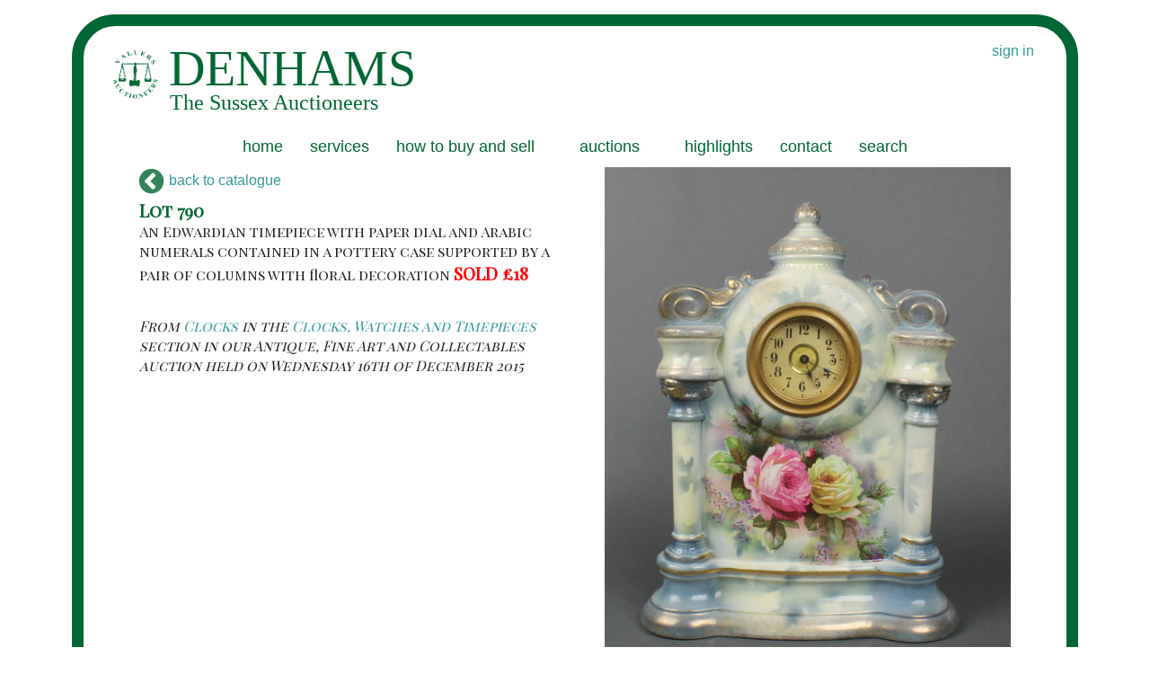

--- FILE ---
content_type: text/html; charset=UTF-8
request_url: https://denhams.com/lot/790/december-2015
body_size: 3045
content:
<!DOCTYPE HTML>
<html lang="en-GB">
<head>
            <!-- Google tag (gtag.js) -->
    <script async src="https://www.googletagmanager.com/gtag/js?id=UA-412982-1"></script>
    <script>
      window.dataLayer = window.dataLayer || [];
      function gtag(){dataLayer.push(arguments);}
      gtag('js', new Date());

      gtag('config', 'UA-412982-1');
    </script>
    
    <meta http-equiv="Content-Type" content="text/html; charset=utf-8">
    <title>
        An Edwardian timepiece with paper dial and Arabic | 16th December 2015 | Denhams
    </title>
    <meta name="description" content="
		    Lot 790 in Denhams 16th December 2015 antique auction
	 ">
    <meta name="verify-v1" content="3rdhLs6QZ03lpoVDV+0ZUUwMuLy+p8h7/6QCo+wx2oo=">
    <meta name="msvalidate.01" content="12DD61020E58C330C77F851EEBE96B5C" />
    <meta name="p:domain_verify" content="35114e4875e44c5e80804a9ba55d9c37"/>
    <meta name="y_key" content="5aab57ce6b1738a0">
    <meta name="viewport" content="width=device-width"/>
    <meta name="_token" content="dIYIswaFlGYxdZuxCFqPk4pyB7As9PWUO29mNObq" />
    <link href="https://assets.denhams.com/img/apple-touch-icon.1de74a82.png" rel="apple-touch-icon-precomposed"/>
    <link rel="preload" as="style" href="//maxcdn.bootstrapcdn.com/font-awesome/4.5.0/css/font-awesome.min.css" onload="this.onload=null;this.rel='stylesheet'" >
    <link href="https://assets.denhams.com/css/framework.593e7cf2.css.gz" rel="stylesheet" type="text/css">
    <link rel="preload" as="style" href="https://assets.denhams.com/css/third-party.min.2af6197d.css.gz" onload="this.rel='stylesheet'">
    <link rel="preload" as="style" href="https://fonts.googleapis.com/css?family=Montserrat|Playfair+Display+SC" onload="this.onload=null;this.rel='stylesheet'">

    <link rel="preconnect" href="https://fonts.gstatic.com">
    <link rel="preload" as="style"  href="https://fonts.googleapis.com/css2?family=Raleway:wght@600&display=swap"  onload="this.onload=null;this.rel='stylesheet'">
            <title>Lot 790 in the 16th December 2015 antique auction - Denhams - auctioneers and valuers</title>
<meta name="description" content="An Edwardian timepiece with paper dial and Arabic numerals contained in a pottery case supported by a pair of columns with floral decoration ">
<meta property="og:title" content="Lot 790 in the 16th December 2015 antique auction" />
<meta property="og:description" content="An Edwardian timepiece with paper dial and Arabic numerals contained in a pottery case supported by a pair of columns with floral decoration " />
<meta property="og:type" content="product" />
<meta property="og:url" content="https://denhams.com/lot/790/december-2015" />
<meta property="og:image" content="https://images.denhams.com/681/681lot790.jpg" />

<meta name="twitter:title" content="Lot 790 in the 16th December 2015 antique auction" />
<meta name="twitter:description" content="An Edwardian timepiece with paper dial and Arabic numerals contained in a pottery case supported by a pair of columns with floral decoration " />
<meta name="twitter:image" content="https://images.denhams.com/681/681lot790.jpg" />
<meta name="twitter:site" content="@denhams" />
<meta name="twitter:card" content="summary_large_image" />
<script type="application/ld+json">{"@context":"https://schema.org","@type":"WebPage","name":"Lot 790 in the 16th December 2015 antique auction","description":"An Edwardian timepiece with paper dial and Arabic numerals contained in a pottery case supported by a pair of columns with floral decoration ","image":"https://images.denhams.com/681/681lot790.jpg"}</script>
   <style type="text/css">
       .extra-space-hamburger {
margin-top: 1.2rem;
padding-left: 1em;
}
   </style>
</head>
<!-- Google tag (gtag.js) -->
<script async src="https://www.googletagmanager.com/gtag/js?id=G-HSV5Q48EPX"></script>
<script>
  window.dataLayer = window.dataLayer || [];
  function gtag(){dataLayer.push(arguments);}
  gtag('js', new Date());

  gtag('config', 'G-HSV5Q48EPX');
</script>
<body  style='width:100%'>
<div class='outer'>
    <div class="row">
        <header class='member-status'>
                                                                                        <a href='/users/login'>sign in</a>
                                    </header>
    </div>
    <div class="off-canvas-wrap" data-offcanvas>
        <div class="inner-wrap">
            <nav class="tab-bar show-for-medium-down">
                <section class="right-small">
                 
                  <a href="#" class="right-off-canvas-toggle"><span> <i class="fa fa-bars extra-space-hamburger"></i>  </span></a>
                </section>
            </nav>

            <!-- Off Canvas Menu -->
            <aside class="left-off-canvas-menu">
                <ul class='off-canvas-list'>
                                    </ul>
            </aside>

            <aside class="right-off-canvas-menu">
                <ul class='off-canvas-list'>
                    <li><a href="/">home</a></li>

    <li><a href="/info/services">services</a></li>
    <li class='has-submenu'>
        <a href="#">how to buy and sell</a>
        <ul class='right-submenu'>
          <li class="back"><a href="#">Back</a></li>
            <li><a href="/info/buying_at_auction">Buying at auction</a></li>
            <li><a href="/info/selling_at_auction">Selling at auction</a></li>
            <li><a href='/info/member_services/'>member services</a></li>
            <li class='has-submenu'><a href="#">Shipping</a>
                <ul class='right-submenu'>
                  <li class="back"><a href="#">Back</a></li>

                    <li><a href='/info/international_shipping'>International</a></li>
                    <li><a href='/info/uk_shipping'>UK</a></li>
                </ul>
            </li>
            <li class='has-submenu'>
                <a href="#">Terms and Conditions</a>
                <ul class='right-submenu'>
                  <li class="back"><a href="#">Back</a></li>

                    <li><a href='/info/terms_buying'>for buying</a></li>
                    <li><a href='/info/terms_selling'>for selling</a></li>
                </ul>
            </li>
        </ul>
    </li>

    <li class='has-submenu'><a href="#">auctions</a>
        <ul class='right-submenu'>
            <li class="back"><a href="#">Back</a></li>
            <li><a href="/upcoming-auctions/">upcoming</a></li>
            <li><a href="/past-auctions/">past </a></li>


        </ul>
    </li>
    <li class='has-submenu'><a href="#">dates and times</a>
        <ul class='right-submenu'>
          <li class="back"><a href="#">Back</a></li>

            <li><a href="/upcoming-auctions">upcoming auctions</a></li>
            <li><a href="/info/viewing_times">viewing times</a></li>

            <li><a href="/vendors/">sellers area</a></li>
        </ul>
    </li>
    <li><a href="/highlights/">highlights</a></li>
    <li><a href="/info/contact">contact</a></li>
  
   <li> <a href='/users/login'>sign in</a></li>
   <li> <a href='/users/register'>or register</a></li>
   <li> <a href='/lots/search'>search past auctions</a></li>

                </ul>
            </aside>

            <!-- close the off-canvas menu -->
            <a class="exit-off-canvas"></a>

            <div class="row ">
                <div class='show-for-large-up  medium-12 columns'>
                    <nav class="top-bar " data-topbar>
                                                                                    <ul class="title-area">
    <li class="name"></li>
    <li class="toggle-topbar menu-icon"><a href="#">menu</a></li>
  </ul>
<section class="top-bar-section">
<ul>
    <li><a href="/">home</a></li>
    <li><a href="/info/services">services</a></li>
    <li class='has-dropdown'>
        <a href="#">how to buy and sell</a>
        <ul class='dropdown'>
            <li><a href="/info/buying_at_auction">buying at auction</a></li>
            <li><a href="/info/selling_at_auction">selling at auction</a></li>
            <li><a href='/info/member_services/'>member services</a></li>
            <li class='has-dropdown'><a href="#">shipping</a>
                <ul class='dropdown'>
                    <li><a href='/info/international_shipping'>international</a></li>
                    <li><a href='/info/uk_shipping'>UK</a></li>
                </ul>
            </li>
            <li class='has-dropdown'>
                <a href="#">terms and conditions</a>
                <ul class='dropdown'>
                    <li><a href='/info/terms_buying'>for buying</a></li>
                    <li><a href='/info/terms_selling'>for selling</a></li>
                </ul>
            </li>
        </ul>
    </li>
    <li class='has-dropdown'><a href="#">auctions</a>
        <ul class='dropdown'>
            <li><a href="/upcoming-auctions/">upcoming</a></li>
            <li><a href="/viewing-times">viewing times</a></li>
            <li><a href="/past-auctions/">past </a></li>

            <li><a href="/vendors/">sellers area</a></li>
        </ul>
    </li>
    <li><a href="/highlights/">highlights</a></li>
    <li><a href="/info/contact">contact</a></li>
     <li class='has-dropdown show-for-small-only'><a href="#">Members</a>
        <ul class='dropdown'>
                           <li> <a href='/users/login'>sign in</a></li>
               <li> <a href='/users/register'>or register</a></li>
                    </ul>
    </li>
    <li><a href="/lots/search">search</a></li>

</ul>
</section>



                                                                        </nav>
                </div>
            </div>
            <div class="row" style="min-height: 200px">
                <div class='small-12 large-12 columns'>
                        <div class='row' data-lot-id="398785">
        <div class='small-12 medium-12 large-6 columns'>
            <nav><a href=' /antique-auction/'><i class="fa fa-flip-horizontal fa-2x fa-chevron-circle-right"></i> back to catalogue</a></nav>
            <article>
            <h1 class="lot-description"><span class="lot-no">Lot 790</span><br>
                 An Edwardian timepiece with paper dial and Arabic numerals contained in a pottery case supported by a pair of columns with floral decoration 
                <strong>
                                        <span class='price-result'>
                        SOLD £18
                    </span>
                                    </strong>
            </h1>
            </article>
                            <br>
            
                        <div class='row'>
                <div class='medium-12 show-for-medium-up columns'>
                                            <h2 class="lot-origin"><em>
                                From
                                <a href="https://denhams.com/antique-auction/december-2015/clocks-scientific-instruments">
                                    Clocks</a>

                                in the <a
                                        href="https://denhams.com/antique-auction/december-2015/clocks-scientific-instruments">
                                    Clocks, Watches and Timepieces</a> section in
                                our Antique, Fine Art and Collectables auction held on Wednesday 16th of December 2015
                            </em></h2>
                                    </div>
            </div>
        </div>
        <div class='small-12 medium-12 large-6 text-center columns'>

                                        <ul class="lightgallery">
                    <li data-src="https://images.denhams.com/681/681lot790.jpg" >
                        <img src="https://image-resize.denhams.com/mobile/681/681lot790.jpg"/>
                    </li>
                                                        </ul>
                    </div>
    </div>
<input type="hidden" name="_token" value="dIYIswaFlGYxdZuxCFqPk4pyB7As9PWUO29mNObq">
                </div>
            </div>
            <div class="row">
                <div class='small-12 text-right columns'>
                    <footer>
                        <p><strong>&copy;2026 code &amp; design Garth Denham and Associates Limited</strong> <a style="color: black" href="/info/privacy_policy/">Privacy Policy</a> </p>
                    </footer>
                </div>
            </div>
        </div>
    </div>
</div>
<script src="https://assets.denhams.com/js/third-party.min.2df4d132.js.gz"></script>
<script defer src="https://assets.denhams.com/js/framework.1a49059d.js.gz"></script>


<script>
    window.addEventListener('DOMContentLoaded', function() {
        (function($) {
            $(document).foundation();
            $('.left-off-canvas-toggle').click(function(){ false });         
        })(jQuery);
    });
</script>
<script defer src="https://assets.denhams.com/js/custom.0f353644.js.gz"></script>
        <script>
        $(document).ready(function () {
            $(".lightgallery").lightGallery({thumbnail: true, zoom: true});
        });
    </script>
<script>
    var $container = $('#image-block');

// initialize Masonry after all images have loaded  
$container.imagesLoaded( function() {
     $container.masonry();
});</script>

</body>
</html>

--- FILE ---
content_type: application/javascript; charset=utf-8
request_url: https://assets.denhams.com/js/framework.1a49059d.js.gz
body_size: 9771
content:
!function(m,u,n,a){"use strict";var t,e;t=["foundation-mq-small","foundation-mq-small-only","foundation-mq-medium","foundation-mq-medium-only","foundation-mq-large","foundation-mq-large-only","foundation-mq-xlarge","foundation-mq-xlarge-only","foundation-mq-xxlarge","foundation-data-attribute-namespace"],(e=m("head")).prepend(m.map(t,function(t){if(0===e.has("."+t).length)return'<meta class="'+t+'" />'})),m(function(){"undefined"!=typeof FastClick&&void 0!==n.body&&FastClick.attach(n.body)});function o(t,e){if("string"!=typeof t)return m(t,e);if(e){var i;if(e.jquery){if(!(i=e[0]))return e}else i=e;return m(i.querySelectorAll(t))}return m(n.querySelectorAll(t))}function i(t){var e=[];return t||e.push("data"),0<this.namespace.length&&e.push(this.namespace),e.push(this.name),e.join("-")}function s(t){for(var e=t.split("-"),i=e.length,n=[];i--;)0===i&&0<this.namespace.length?n.push(this.namespace,e[i]):n.push(e[i]);return n.reverse().join("-")}function r(i,n){function t(){var t=o(this),e=!o(a).data(a.attr_name(!0)+"-init");t.data(a.attr_name(!0)+"-init",m.extend({},a.settings,n||i,a.data_options(t))),e&&a.events(this)}var a=this;if(o(this.scope).is("["+this.attr_name()+"]")?t.call(this.scope):o("["+this.attr_name()+"]",this.scope).each(t),"string"==typeof i)return this[i].call(this,n)}function l(t,e){function i(){e(t[0])}!t.attr("src")||t[0].complete||4===t[0].readyState?i():function(){var t,e;this.one("load",i),/MSIE (\d+\.\d+);/.test(navigator.userAgent)&&(e=(t=this.attr("src")).match(/\?/)?"&":"?",e+="random="+(new Date).getTime(),this.attr("src",t+e))}.call(t)}var h,c,d,f;function p(t){this.selector=t,this.query=""}u.matchMedia||(u.matchMedia=((f=u.styleMedia||u.media)||(h=n.createElement("style"),c=n.getElementsByTagName("script")[0],d=null,h.type="text/css",h.id="matchmediajs-test",c.parentNode.insertBefore(h,c),d="getComputedStyle"in u&&u.getComputedStyle(h,null)||h.currentStyle,f={matchMedium:function(t){t="@media "+t+"{ #matchmediajs-test { width: 1px; } }";return h.styleSheet?h.styleSheet.cssText=t:h.textContent=t,"1px"===d.width}}),function(t){return{matches:f.matchMedium(t||"all"),media:t||"all"}})),function(e){for(var i,a=0,t=["webkit","moz"],n=u.requestAnimationFrame,s=u.cancelAnimationFrame,r=void 0!==e.fx;a<t.length&&!n;a++)n=u[t[a]+"RequestAnimationFrame"],s=s||u[t[a]+"CancelAnimationFrame"]||u[t[a]+"CancelRequestAnimationFrame"];function o(){i&&(n(o),r&&e.fx.tick())}n?(u.requestAnimationFrame=n,u.cancelAnimationFrame=s,r&&(e.fx.timer=function(t){t()&&e.timers.push(t)&&!i&&(i=!0,o())},e.fx.stop=function(){i=!1})):(u.requestAnimationFrame=function(t){var e=(new Date).getTime(),i=Math.max(0,16-(e-a)),n=u.setTimeout(function(){t(e+i)},i);return a=e+i,n},u.cancelAnimationFrame=function(t){clearTimeout(t)})}(m),p.prototype.toString=function(){return this.query||(this.query=o(this.selector).css("font-family").replace(/^[\/\\'"]+|(;\s?})+|[\/\\'"]+$/g,""))},u.Foundation={name:"Foundation",version:"{{VERSION}}",media_queries:{small:new p(".foundation-mq-small"),"small-only":new p(".foundation-mq-small-only"),medium:new p(".foundation-mq-medium"),"medium-only":new p(".foundation-mq-medium-only"),large:new p(".foundation-mq-large"),"large-only":new p(".foundation-mq-large-only"),xlarge:new p(".foundation-mq-xlarge"),"xlarge-only":new p(".foundation-mq-xlarge-only"),xxlarge:new p(".foundation-mq-xxlarge")},stylesheet:m("<style></style>").appendTo("head")[0].sheet,global:{namespace:a},init:function(t,e,i,n,a){var a=[t,i,n,a],s=[];if(this.rtl=/rtl/i.test(o("html").attr("dir")),this.scope=t||this.scope,this.set_namespace(),e&&"string"==typeof e&&!/reflow/i.test(e))this.libs.hasOwnProperty(e)&&s.push(this.init_lib(e,a));else for(var r in this.libs)s.push(this.init_lib(r,e));return o(u).on("load",function(){o(u).trigger("resize.fndtn.clearing").trigger("resize.fndtn.dropdown").trigger("resize.fndtn.equalizer").trigger("resize.fndtn.interchange").trigger("resize.fndtn.joyride").trigger("resize.fndtn.magellan").trigger("resize.fndtn.topbar").trigger("resize.fndtn.slider")}),t},init_lib:function(t,e){return this.libs.hasOwnProperty(t)?(this.patch(this.libs[t]),e&&e.hasOwnProperty(t)?(void 0!==this.libs[t].settings?m.extend(!0,this.libs[t].settings,e[t]):void 0!==this.libs[t].defaults&&m.extend(!0,this.libs[t].defaults,e[t]),this.libs[t].init.apply(this.libs[t],[this.scope,e[t]])):(e=e instanceof Array?e:new Array(e),this.libs[t].init.apply(this.libs[t],e))):function(){}},patch:function(t){t.scope=this.scope,t.namespace=this.global.namespace,t.rtl=this.rtl,t.data_options=this.utils.data_options,t.attr_name=i,t.add_namespace=s,t.bindings=r,t.S=this.utils.S},inherit:function(t,e){for(var i=e.split(" "),n=i.length;n--;)this.utils.hasOwnProperty(i[n])&&(t[i[n]]=this.utils[i[n]])},set_namespace:function(){var t=this.global.namespace===a?m(".foundation-data-attribute-namespace").css("font-family"):this.global.namespace;this.global.namespace=t===a||/false/i.test(t)?"":t},libs:{},utils:{S:o,throttle:function(i,n){var a=null;return function(){var t=this,e=arguments;null==a&&(a=setTimeout(function(){i.apply(t,e),a=null},n))}},debounce:function(n,a,s){var r,o;return function(){var t=this,e=arguments,i=s&&!r;return clearTimeout(r),r=setTimeout(function(){r=null,s||(o=n.apply(t,e))},a),o=i?n.apply(t,e):o}},data_options:function(t,e){e=e||"options";var i,n,a,s,r,o,u={},t=(s=t,0<(r=Foundation.global.namespace).length?s.data(r+"-"+e):s.data(e));if("object"==typeof t)return t;function l(t){return"string"==typeof t?m.trim(t):t}for(i=(a=(t||":").split(";")).length;i--;)n=[(n=a[i].split(":"))[0],n.slice(1).join(":")],/true/i.test(n[1])&&(n[1]=!0),/false/i.test(n[1])&&(n[1]=!1),o=n[1],isNaN(+o)||null===o||""===o||!1===o||!0===o||(-1===n[1].indexOf(".")?n[1]=parseInt(n[1],10):n[1]=parseFloat(n[1])),2===n.length&&0<n[0].length&&(u[l(n[0])]=l(n[1]));return u},register_media:function(t,e){Foundation.media_queries[t]===a&&(m("head").append('<meta class="'+e+'"/>'),Foundation.media_queries[t]=e="string"==typeof(e=m("."+e).css("font-family"))||e instanceof String?e.replace(/^['\\/"]+|(;\s?})+|['\\/"]+$/g,""):e)},add_custom_rule:function(t,e){e===a&&Foundation.stylesheet?Foundation.stylesheet.insertRule(t,Foundation.stylesheet.cssRules.length):Foundation.media_queries[e]!==a&&Foundation.stylesheet.insertRule("@media "+Foundation.media_queries[e]+"{ "+t+" }",Foundation.stylesheet.cssRules.length)},image_loaded:function(t,e){var i=this,n=t.length;0!==n&&!function(t){for(var e=t.length-1;0<=e;e--)if(t.attr("height")===a)return;return 1}(t)||e(t),t.each(function(){l(i.S(this),function(){0===--n&&e(t)})})},random_str:function(){return this.fidx||(this.fidx=0),this.prefix=this.prefix||[this.name||"F",(+new Date).toString(36)].join("-"),this.prefix+(this.fidx++).toString(36)},match:function(t){return u.matchMedia(t).matches},is_small_up:function(){return this.match(Foundation.media_queries.small)},is_medium_up:function(){return this.match(Foundation.media_queries.medium)},is_large_up:function(){return this.match(Foundation.media_queries.large)},is_xlarge_up:function(){return this.match(Foundation.media_queries.xlarge)},is_xxlarge_up:function(){return this.match(Foundation.media_queries.xxlarge)},is_small_only:function(){return!(this.is_medium_up()||this.is_large_up()||this.is_xlarge_up()||this.is_xxlarge_up())},is_medium_only:function(){return this.is_medium_up()&&!this.is_large_up()&&!this.is_xlarge_up()&&!this.is_xxlarge_up()},is_large_only:function(){return this.is_medium_up()&&this.is_large_up()&&!this.is_xlarge_up()&&!this.is_xxlarge_up()},is_xlarge_only:function(){return this.is_medium_up()&&this.is_large_up()&&this.is_xlarge_up()&&!this.is_xxlarge_up()},is_xxlarge_only:function(){return this.is_medium_up()&&this.is_large_up()&&this.is_xlarge_up()&&this.is_xxlarge_up()}}},m.fn.foundation=function(){var t=Array.prototype.slice.call(arguments,0);return this.each(function(){return Foundation.init.apply(Foundation,[this].concat(t)),this})}}(jQuery,window,window.document);
!function(o,r,d){"use strict";Foundation.libs.topbar={name:"topbar",version:"{{VERSION}}",settings:{index:0,start_offset:0,sticky_class:"sticky",custom_back_text:!0,back_text:"Back",mobile_show_parent_link:!0,is_hover:!0,scrolltop:!0,sticky_on:"all",dropdown_autoclose:!0},init:function(t,a,s){Foundation.inherit(this,"add_custom_rule register_media throttle");var e=this;e.register_media("topbar","foundation-mq-topbar"),this.bindings(a,s),e.S("["+this.attr_name()+"]",this.scope).each(function(){var t=o(this),a=t.data(e.attr_name(!0)+"-init");e.S("section, .top-bar-section",this);t.data("index",0);var s=t.parent();s.hasClass("fixed")||e.is_sticky(t,s,a)?(e.settings.sticky_class=a.sticky_class,(e.settings.sticky_topbar=t).data("height",s.outerHeight()),t.data("stickyoffset",s.offset().top)):t.data("height",t.outerHeight()),a.assembled||e.assemble(t),a.is_hover?e.S(".has-dropdown",t).addClass("not-click"):e.S(".has-dropdown",t).removeClass("not-click"),e.add_custom_rule(".f-topbar-fixed { padding-top: "+t.data("height")+"px }"),s.hasClass("fixed")&&e.S("body").addClass("f-topbar-fixed")})},is_sticky:function(t,a,s){var e=a.hasClass(s.sticky_class),i=matchMedia(Foundation.media_queries.small).matches,n=matchMedia(Foundation.media_queries.medium).matches,a=matchMedia(Foundation.media_queries.large).matches;return!(!e||"all"!==s.sticky_on)||(!(!(e&&this.small()&&-1!==s.sticky_on.indexOf("small")&&i)||n||a)||(!(!(e&&this.medium()&&-1!==s.sticky_on.indexOf("medium")&&i&&n)||a)||!!(e&&this.large()&&-1!==s.sticky_on.indexOf("large")&&i&&n&&a)))},toggle:function(t){var a=this,s=t?a.S(t).closest("["+this.attr_name()+"]"):a.S("["+this.attr_name()+"]"),e=s.data(this.attr_name(!0)+"-init"),t=a.S("section, .top-bar-section",s);a.breakpoint()&&(a.rtl?(t.css({right:"0%"}),o(">.name",t).css({right:"100%"})):(t.css({left:"0%"}),o(">.name",t).css({left:"100%"})),a.S("li.moved",t).removeClass("moved"),s.data("index",0),s.toggleClass("expanded").css("height","")),e.scrolltop?s.hasClass("expanded")?s.parent().hasClass("fixed")&&(e.scrolltop?(s.parent().removeClass("fixed"),s.addClass("fixed"),a.S("body").removeClass("f-topbar-fixed"),r.scrollTo(0,0)):s.parent().removeClass("expanded")):s.hasClass("fixed")&&(s.parent().addClass("fixed"),s.removeClass("fixed"),a.S("body").addClass("f-topbar-fixed")):(a.is_sticky(s,s.parent(),e)&&s.parent().addClass("fixed"),s.parent().hasClass("fixed")&&(s.hasClass("expanded")?(s.addClass("fixed"),s.parent().addClass("expanded"),a.S("body").addClass("f-topbar-fixed")):(s.removeClass("fixed"),s.parent().removeClass("expanded"),a.update_sticky_positioning())))},timer:null,events:function(t){var i=this,n=this.S;n(this.scope).off(".topbar").on("click.fndtn.topbar","["+this.attr_name()+"] .toggle-topbar",function(t){t.preventDefault(),i.toggle(this)}).on("click.fndtn.topbar contextmenu.fndtn.topbar",'.top-bar .top-bar-section li a[href^="#"],['+this.attr_name()+'] .top-bar-section li a[href^="#"]',function(t){var a=o(this).closest("li"),s=a.closest("["+i.attr_name()+"]").data(i.attr_name(!0)+"-init");s.dropdown_autoclose&&s.is_hover&&o(this).closest(".hover").removeClass("hover"),!i.breakpoint()||a.hasClass("back")||a.hasClass("has-dropdown")||i.toggle()}).on("click.fndtn.topbar","["+this.attr_name()+"] li.has-dropdown",function(t){var a=n(this),s=n(t.target),e=a.closest("["+i.attr_name()+"]").data(i.attr_name(!0)+"-init");s.data("revealId")?i.toggle():i.breakpoint()||e.is_hover&&!Modernizr.touch||(t.stopImmediatePropagation(),a.hasClass("hover")?(a.removeClass("hover").find("li").removeClass("hover"),a.parents("li.hover").removeClass("hover")):(a.addClass("hover"),o(a).siblings().removeClass("hover"),"A"===s[0].nodeName&&s.parent().hasClass("has-dropdown")&&t.preventDefault()))}).on("click.fndtn.topbar","["+this.attr_name()+"] .has-dropdown>a",function(t){var a,s,e;i.breakpoint()&&(t.preventDefault(),e=(s=(a=n(this)).closest("["+i.attr_name()+"]")).find("section, .top-bar-section"),a.next(".dropdown").outerHeight(),t=a.closest("li"),s.data("index",s.data("index")+1),t.addClass("moved"),i.rtl?(e.css({right:-100*s.data("index")+"%"}),e.find(">.name").css({right:100*s.data("index")+"%"})):(e.css({left:-100*s.data("index")+"%"}),e.find(">.name").css({left:100*s.data("index")+"%"})),s.css("height",a.siblings("ul").outerHeight(!0)+s.data("height")))}),n(r).off(".topbar").on("resize.fndtn.topbar",i.throttle(function(){i.resize.call(i)},50)).trigger("resize.fndtn.topbar").on("load",function(){n(this).trigger("resize.fndtn.topbar")}),n("body").off(".topbar").on("click.fndtn.topbar",function(t){0<n(t.target).closest("li").closest("li.hover").length||n("["+i.attr_name()+"] li.hover").removeClass("hover")}),n(this.scope).on("click.fndtn.topbar","["+this.attr_name()+"] .has-dropdown .back",function(t){t.preventDefault();var a=n(this),s=a.closest("["+i.attr_name()+"]"),t=s.find("section, .top-bar-section"),e=(s.data(i.attr_name(!0)+"-init"),a.closest("li.moved")),a=e.parent();s.data("index",s.data("index")-1),i.rtl?(t.css({right:-100*s.data("index")+"%"}),t.find(">.name").css({right:100*s.data("index")+"%"})):(t.css({left:-100*s.data("index")+"%"}),t.find(">.name").css({left:100*s.data("index")+"%"})),0===s.data("index")?s.css("height",""):s.css("height",a.outerHeight(!0)+s.data("height")),setTimeout(function(){e.removeClass("moved")},300)}),n(this.scope).find(".dropdown a").focus(function(){o(this).parents(".has-dropdown").addClass("hover")}).blur(function(){o(this).parents(".has-dropdown").removeClass("hover")})},resize:function(){var n=this;n.S("["+this.attr_name()+"]").each(function(){var t,a,s=n.S(this),e=s.data(n.attr_name(!0)+"-init"),i=s.parent("."+n.settings.sticky_class);n.breakpoint()||(a=s.hasClass("expanded"),s.css("height","").removeClass("expanded").find("li").removeClass("hover"),a&&n.toggle(s)),n.is_sticky(s,i,e)&&(i.hasClass("fixed")?(i.removeClass("fixed"),t=i.offset().top,n.S(d.body).hasClass("f-topbar-fixed")&&(t-=s.data("height")),s.data("stickyoffset",t),i.addClass("fixed")):(t=i.offset().top,s.data("stickyoffset",t)))})},breakpoint:function(){return!matchMedia(Foundation.media_queries.topbar).matches},small:function(){return matchMedia(Foundation.media_queries.small).matches},medium:function(){return matchMedia(Foundation.media_queries.medium).matches},large:function(){return matchMedia(Foundation.media_queries.large).matches},assemble:function(t){var e=this,i=t.data(this.attr_name(!0)+"-init"),a=e.S("section, .top-bar-section",t);a.detach(),e.S(".has-dropdown>a",a).each(function(){var t=e.S(this),a=t.siblings(".dropdown"),s=t.attr("href");a.find(".title.back").length||(s=1==i.mobile_show_parent_link&&s?o('<li class="title back js-generated"><h5><a href="javascript:void(0)"></a></h5></li><li class="parent-link hide-for-medium-up"><a class="parent-link js-generated" href="'+s+'">'+t.html()+"</a></li>"):o('<li class="title back js-generated"><h5><a href="javascript:void(0)"></a></h5>'),1==i.custom_back_text?o("h5>a",s).html(i.back_text):o("h5>a",s).html("&laquo; "+t.html()),a.prepend(s))}),a.appendTo(t),this.sticky(),this.assembled(t)},assembled:function(t){t.data(this.attr_name(!0),o.extend({},t.data(this.attr_name(!0)),{assembled:!0}))},height:function(t){var a=0,s=this;return o("> li",t).each(function(){a+=s.S(this).outerHeight(!0)}),a},sticky:function(){var t=this;this.S(r).on("scroll",function(){t.update_sticky_positioning()})},update_sticky_positioning:function(){var t,a="."+this.settings.sticky_class,s=this.S(r),e=this;e.settings.sticky_topbar&&e.is_sticky(this.settings.sticky_topbar,this.settings.sticky_topbar.parent(),this.settings)&&(t=this.settings.sticky_topbar.data("stickyoffset")+this.settings.start_offset,e.S(a).hasClass("expanded")||(s.scrollTop()>t?e.S(a).hasClass("fixed")||(e.S(a).addClass("fixed"),e.S("body").addClass("f-topbar-fixed")):s.scrollTop()<=t&&e.S(a).hasClass("fixed")&&(e.S(a).removeClass("fixed"),e.S("body").removeClass("f-topbar-fixed"))))},off:function(){this.S(this.scope).off(".fndtn.topbar"),this.S(r).off(".fndtn.topbar")},reflow:function(){}}}(jQuery,window,window.document);
!function(r){"use strict";Foundation.libs.offcanvas={name:"offcanvas",version:"{{VERSION}}",settings:{open_method:"move",close_on_click:!1},init:function(e,a,t){this.bindings(a,t)},events:function(){var s=this,n=s.S,o="",c="",l="",i="",f="";"move"===this.settings.open_method?(o="move-",c="right",l="left",i="top",f="bottom"):"overlap_single"===this.settings.open_method?(o="offcanvas-overlap-",c="right",l="left",i="top",f="bottom"):"overlap"===this.settings.open_method&&(o="offcanvas-overlap"),n(this.scope).off(".offcanvas").on("click.fndtn.offcanvas",".left-off-canvas-toggle",function(e){s.click_toggle_class(e,o+c),"overlap"!==s.settings.open_method&&n(".left-submenu").removeClass(o+c),r(".left-off-canvas-toggle").attr("aria-expanded","true")}).on("click.fndtn.offcanvas",".left-off-canvas-menu a",function(e){var a=s.get_settings(e),t=n(this).parent();!a.close_on_click||t.hasClass("has-submenu")||t.hasClass("back")?n(this).parent().hasClass("has-submenu")?(e.preventDefault(),n(this).siblings(".left-submenu").toggleClass(o+c)):t.hasClass("back")&&(e.preventDefault(),t.parent().removeClass(o+c)):(s.hide.call(s,o+c,s.get_wrapper(e)),t.parent().removeClass(o+c)),r(".left-off-canvas-toggle").attr("aria-expanded","true")}).on("click.fndtn.offcanvas",".right-off-canvas-toggle",function(e){s.click_toggle_class(e,o+l),"overlap"!==s.settings.open_method&&n(".right-submenu").removeClass(o+l),r(".right-off-canvas-toggle").attr("aria-expanded","true")}).on("click.fndtn.offcanvas",".right-off-canvas-menu a",function(e){var a=s.get_settings(e),t=n(this).parent();!a.close_on_click||t.hasClass("has-submenu")||t.hasClass("back")?n(this).parent().hasClass("has-submenu")?(e.preventDefault(),n(this).siblings(".right-submenu").toggleClass(o+l)):t.hasClass("back")&&(e.preventDefault(),t.parent().removeClass(o+l)):(s.hide.call(s,o+l,s.get_wrapper(e)),t.parent().removeClass(o+l)),r(".right-off-canvas-toggle").attr("aria-expanded","true")}).on("click.fndtn.offcanvas",".top-off-canvas-toggle",function(e){s.click_toggle_class(e,o+f),"overlap"!==s.settings.open_method&&n(".top-submenu").removeClass(o+f),r(".top-off-canvas-toggle").attr("aria-expanded","true")}).on("click.fndtn.offcanvas",".top-off-canvas-menu a",function(e){var a=s.get_settings(e),t=n(this).parent();!a.close_on_click||t.hasClass("has-submenu")||t.hasClass("back")?n(this).parent().hasClass("has-submenu")?(e.preventDefault(),n(this).siblings(".top-submenu").toggleClass(o+f)):t.hasClass("back")&&(e.preventDefault(),t.parent().removeClass(o+f)):(s.hide.call(s,o+f,s.get_wrapper(e)),t.parent().removeClass(o+f)),r(".top-off-canvas-toggle").attr("aria-expanded","true")}).on("click.fndtn.offcanvas",".bottom-off-canvas-toggle",function(e){s.click_toggle_class(e,o+i),"overlap"!==s.settings.open_method&&n(".bottom-submenu").removeClass(o+i),r(".bottom-off-canvas-toggle").attr("aria-expanded","true")}).on("click.fndtn.offcanvas",".bottom-off-canvas-menu a",function(e){var a=s.get_settings(e),t=n(this).parent();!a.close_on_click||t.hasClass("has-submenu")||t.hasClass("back")?n(this).parent().hasClass("has-submenu")?(e.preventDefault(),n(this).siblings(".bottom-submenu").toggleClass(o+i)):t.hasClass("back")&&(e.preventDefault(),t.parent().removeClass(o+i)):(s.hide.call(s,o+i,s.get_wrapper(e)),t.parent().removeClass(o+i)),r(".bottom-off-canvas-toggle").attr("aria-expanded","true")}).on("click.fndtn.offcanvas",".exit-off-canvas",function(e){s.click_remove_class(e,o+l),n(".right-submenu").removeClass(o+l),c&&(s.click_remove_class(e,o+c),n(".left-submenu").removeClass(o+l)),r(".right-off-canvas-toggle").attr("aria-expanded","true")}).on("click.fndtn.offcanvas",".exit-off-canvas",function(e){s.click_remove_class(e,o+l),r(".left-off-canvas-toggle").attr("aria-expanded","false"),c&&(s.click_remove_class(e,o+c),r(".right-off-canvas-toggle").attr("aria-expanded","false"))}).on("click.fndtn.offcanvas",".exit-off-canvas",function(e){s.click_remove_class(e,o+i),n(".bottom-submenu").removeClass(o+i),f&&(s.click_remove_class(e,o+f),n(".top-submenu").removeClass(o+i)),r(".bottom-off-canvas-toggle").attr("aria-expanded","true")}).on("click.fndtn.offcanvas",".exit-off-canvas",function(e){s.click_remove_class(e,o+i),r(".top-off-canvas-toggle").attr("aria-expanded","false"),f&&(s.click_remove_class(e,o+f),r(".bottom-off-canvas-toggle").attr("aria-expanded","false"))})},toggle:function(e,a){(a=a||this.get_wrapper()).is("."+e)?this.hide(e,a):this.show(e,a)},show:function(e,a){(a=a||this.get_wrapper()).trigger("open.fndtn.offcanvas"),a.addClass(e)},hide:function(e,a){(a=a||this.get_wrapper()).trigger("close.fndtn.offcanvas"),a.removeClass(e)},click_toggle_class:function(e,a){e.preventDefault();e=this.get_wrapper(e);this.toggle(a,e)},click_remove_class:function(e,a){e.preventDefault();e=this.get_wrapper(e);this.hide(a,e)},get_settings:function(e){return this.S(e.target).closest("["+this.attr_name()+"]").data(this.attr_name(!0)+"-init")||this.settings},get_wrapper:function(e){e=this.S(e?e.target:this.scope).closest(".off-canvas-wrap");return e=0===e.length?this.S(".off-canvas-wrap"):e},reflow:function(){}}}(jQuery,(window,window.document));
!function(d,c,t,p){"use strict";var f=[];function r(e){var t=/fade/i.test(e),e=/pop/i.test(e);return{animate:t||e,pop:e,fade:t}}Foundation.libs.reveal={name:"reveal",version:"{{VERSION}}",locked:!1,settings:{animation:"fadeAndPop",animation_speed:250,close_on_background_click:!0,close_on_esc:!0,dismiss_modal_class:"close-reveal-modal",multiple_opened:!1,bg_class:"reveal-modal-bg",root_element:"body",no_scroll:!0,open:function(){},opened:function(){},close:function(){},closed:function(){},on_ajax_error:d.noop,bg:d(".reveal-modal-bg"),css:{open:{opacity:0,visibility:"visible",display:"block"},close:{opacity:1,visibility:"hidden",display:"none"}}},init:function(e,t,n){d.extend(!0,this.settings,t,n),this.bindings(t,n)},events:function(e){var o=this,s=o.S;return s(this.scope).off(".fndtn.reveal").on("click.fndtn.reveal","["+this.add_namespace("data-reveal-id")+"]:not([disabled])",function(e){var t,n;e.preventDefault(),o.locked||(n=(t=s(this)).data(o.data_attr("reveal-ajax")),e=t.data(o.data_attr("reveal-replace-content")),o.locked=!0,void 0===n?o.open.call(o,t):(n=!0===n?t.attr("href"):n,o.open.call(o,t,{url:n},{replaceContentSel:e})))}),s(t).on("click.fndtn.reveal",this.close_targets(),function(e){if(e.preventDefault(),!o.locked){var t=s("["+o.attr_name()+"].open").data(o.attr_name(!0)+"-init")||o.settings,n=s(e.target)[0]===s("."+t.bg_class)[0];if(n){if(!t.close_on_background_click)return;e.stopPropagation()}o.locked=!0,o.close.call(o,n?s("["+o.attr_name()+"].open:not(.toback)"):s(this).closest("["+o.attr_name()+"]"))}}),0<s("["+o.attr_name()+"]",this.scope).length?s(this.scope).on("open.fndtn.reveal",this.settings.open).on("opened.fndtn.reveal",this.settings.opened).on("opened.fndtn.reveal",this.open_video).on("close.fndtn.reveal",this.settings.close).on("closed.fndtn.reveal",this.settings.closed).on("closed.fndtn.reveal",this.close_video):s(this.scope).on("open.fndtn.reveal","["+o.attr_name()+"]",this.settings.open).on("opened.fndtn.reveal","["+o.attr_name()+"]",this.settings.opened).on("opened.fndtn.reveal","["+o.attr_name()+"]",this.open_video).on("close.fndtn.reveal","["+o.attr_name()+"]",this.settings.close).on("closed.fndtn.reveal","["+o.attr_name()+"]",this.settings.closed).on("closed.fndtn.reveal","["+o.attr_name()+"]",this.close_video),!0},key_up_on:function(e){var o=this;return o.S("body").off("keyup.fndtn.reveal").on("keyup.fndtn.reveal",function(e){var t=o.S("["+o.attr_name()+"].open"),n=t.data(o.attr_name(!0)+"-init")||o.settings;n&&27===e.which&&n.close_on_esc&&!o.locked&&o.close.call(o,t)}),!0},key_up_off:function(e){return this.S("body").off("keyup.fndtn.reveal"),!0},open:function(e,t){var o,s=this;e?void 0!==e.selector?o=s.S("#"+e.data(s.data_attr("reveal-id"))).first():(o=s.S(this.scope),t=e):o=s.S(this.scope);var n,a,i,r,l=(l=o.data(s.attr_name(!0)+"-init"))||this.settings;if(o.hasClass("open")&&e!==p&&e.attr("data-reveal-id")==o.attr("id"))return s.close(o);o.hasClass("open")||(n=s.S("["+s.attr_name()+"].open"),void 0===o.data("css-top")&&o.data("css-top",parseInt(o.css("top"),10)).data("offset",this.cache_offset(o)),o.attr("tabindex","0").attr("aria-hidden","false"),l.no_scroll&&(a=d("body")).on("open.fndtn.reveal",function(){a.css("overflow","hidden").off("open.fndtn.reveal")}),this.key_up_on(o),o.on("open.fndtn.reveal",function(e){e.namespace}),o.trigger("open.fndtn.reveal"),n.length<1&&this.toggle_bg(o,!0),i=function(){0<n.length&&(l.multiple_opened?s.to_back(n):s.hide(n,l.css.close)),l.multiple_opened&&f.push(o),s.show(o,l.css.open)},void 0!==(t="string"==typeof t?{url:t}:t)&&t.url?(r=void 0!==t.success?t.success:null,d.extend(t,{success:function(e,t,n){!d.isFunction(r)||"string"==typeof(n=r(e,t,n))&&(e=n),("undefined"!=typeof options&&void 0!==options.replaceContentSel?o.find(options.replaceContentSel):o).html(e),s.S(o).foundation("section","reflow"),s.S(o).children().foundation(),i()}}),l.on_ajax_error!==d.noop&&d.extend(t,{error:l.on_ajax_error}),d.ajax(t)):i()),s.S(c).trigger("resize")},close:function(t){var e,n,t=t&&t.length?t:this.S(this.scope),o=this.S("["+this.attr_name()+"].open"),s=t.data(this.attr_name(!0)+"-init")||this.settings,a=this;0<o.length&&(t.removeAttr("tabindex","0").attr("aria-hidden","true"),s.no_scroll&&(e=d("body")).on("close.fndtn.reveal",function(){e.css("overflow","auto").off("close.fndtn.reveal")}),this.locked=!0,this.key_up_off(t),t.trigger("close.fndtn.reveal"),(s.multiple_opened&&1===o.length||!s.multiple_opened||1<t.length)&&(a.toggle_bg(t,!1),a.to_front(t)),s.multiple_opened?(n=t.is(":not(.toback)"),a.hide(t,s.css.close,s),n?f.pop():f=d.grep(f,function(e){e=e[0]===t[0];return e&&a.to_front(t),!e}),0<f.length&&a.to_front(f[f.length-1])):a.hide(o,s.css.close,s))},close_targets:function(){var e="."+this.settings.dismiss_modal_class;return this.settings.close_on_background_click?e+", ."+this.settings.bg_class:e},toggle_bg:function(e,t){0===this.S("."+this.settings.bg_class).length&&(this.settings.bg=d("<div />",{class:this.settings.bg_class}).appendTo("body").hide());var n=0<this.settings.bg.filter(":visible").length;t!=n&&((t==p?n:!t)?this.hide(this.settings.bg):this.show(this.settings.bg))},show:function(e,t){if(t){var n,o=(i=e.data(this.attr_name(!0)+"-init")||this.settings).root_element,s=this;0===e.parent(o).length&&(n=e.wrap('<div style="display: none;" />').parent(),e.on("closed.fndtn.reveal.wrapped",function(){e.detach().appendTo(n),e.unwrap().unbind("closed.fndtn.reveal.wrapped")}),e.detach().appendTo(o));o=r(i.animation);if(o.animate||(this.locked=!1),o.pop){t.top=d(c).scrollTop()-e.data("offset")+"px";var a={top:d(c).scrollTop()+e.data("css-top")+"px",opacity:1};return setTimeout(function(){return e.css(t).animate(a,i.animation_speed,"linear",function(){s.locked=!1,e.trigger("opened.fndtn.reveal")}).addClass("open")},i.animation_speed/2)}if(t.top=d(c).scrollTop()+e.data("css-top")+"px",o.fade){a={opacity:1};return setTimeout(function(){return e.css(t).animate(a,i.animation_speed,"linear",function(){s.locked=!1,e.trigger("opened.fndtn.reveal")}).addClass("open")},i.animation_speed/2)}return e.css(t).show().css({opacity:1}).addClass("open").trigger("opened.fndtn.reveal")}var i;return r((i=this.settings).animation).fade?e.fadeIn(i.animation_speed/2):(this.locked=!1,e.show())},to_back:function(e){e.addClass("toback")},to_front:function(e){e.removeClass("toback")},hide:function(e,t){if(t){var n=e.data(this.attr_name(!0)+"-init"),o=this,s=r((n=n||this.settings).animation);if(s.animate||(this.locked=!1),s.pop){var a={top:-d(c).scrollTop()-e.data("offset")+"px",opacity:0};return setTimeout(function(){return e.animate(a,n.animation_speed,"linear",function(){o.locked=!1,e.css(t).trigger("closed.fndtn.reveal")}).removeClass("open")},n.animation_speed/2)}if(s.fade){a={opacity:0};return setTimeout(function(){return e.animate(a,n.animation_speed,"linear",function(){o.locked=!1,e.css(t).trigger("closed.fndtn.reveal")}).removeClass("open")},n.animation_speed/2)}return e.hide().css(t).removeClass("open").trigger("closed.fndtn.reveal")}return r((n=this.settings).animation).fade?e.fadeOut(n.animation_speed/2):e.hide()},close_video:function(e){var t=d(".flex-video",e.target),e=d("iframe",t);0<e.length&&(e.attr("data-src",e[0].src),e.attr("src",e.attr("src")),t.hide())},open_video:function(e){var t=d(".flex-video",e.target),n=t.find("iframe");0<n.length&&("string"==typeof n.attr("data-src")?n[0].src=n.attr("data-src"):(e=n[0].src,n[0].src=p,n[0].src=e),t.show())},data_attr:function(e){return 0<this.namespace.length?this.namespace+"-"+e:e},cache_offset:function(e){var t=e.show().height()+parseInt(e.css("top"),10)+e.scrollY;return e.hide(),t},off:function(){d(this.scope).off(".fndtn.reveal")},reflow:function(){}}}(jQuery,window,window.document);
!function(s,a){"use strict";Foundation.libs.interchange={name:"interchange",version:"{{VERSION}}",cache:{},images_loaded:!1,nodes_loaded:!1,settings:{load_attr:"interchange",named_queries:{default:"only screen",small:Foundation.media_queries.small,"small-only":Foundation.media_queries["small-only"],medium:Foundation.media_queries.medium,"medium-only":Foundation.media_queries["medium-only"],large:Foundation.media_queries.large,"large-only":Foundation.media_queries["large-only"],xlarge:Foundation.media_queries.xlarge,"xlarge-only":Foundation.media_queries["xlarge-only"],xxlarge:Foundation.media_queries.xxlarge,landscape:"only screen and (orientation: landscape)",portrait:"only screen and (orientation: portrait)",retina:"only screen and (-webkit-min-device-pixel-ratio: 2),only screen and (min--moz-device-pixel-ratio: 2),only screen and (-o-min-device-pixel-ratio: 2/1),only screen and (min-device-pixel-ratio: 2),only screen and (min-resolution: 192dpi),only screen and (min-resolution: 2dppx)"},directives:{replace:function(e,i,a){if(null!==e&&/IMG/.test(e[0].nodeName)){var t=s.each(e,function(){this.src=i});return new RegExp(i,"i").test(t)?void 0:(e.attr("src",i),a(e[0].src))}var t=e.data(this.data_attr+"-last-path"),n=this;if(t!=i)return/\.(gif|jpg|jpeg|tiff|png)([?#].*)?/i.test(i)?(s(e).css("background-image","url("+i+")"),e.data("interchange-last-path",i),a(i)):s.get(i,function(t){e.html(t),e.data(n.data_attr+"-last-path",i),a()})}}},init:function(t,e,i){Foundation.inherit(this,"throttle random_str"),this.data_attr=this.set_data_attr(),s.extend(!0,this.settings,e,i),this.bindings(e,i),this.reflow()},get_media_hash:function(){var t,e="";for(t in this.settings.named_queries)e+=matchMedia(this.settings.named_queries[t]).matches.toString();return e},events:function(){var e,i=this;return s(a).off(".interchange").on("resize.fndtn.interchange",i.throttle(function(){var t=i.get_media_hash();t!==e&&i.resize(),e=t},50)),this},resize:function(){var t=this.cache;if(this.images_loaded&&this.nodes_loaded)for(var e in t)!t.hasOwnProperty(e)||(e=this.results(e,t[e]))&&this.settings.directives[e.scenario[1]].call(this,e.el,e.scenario[0],function(t){var e;return e=t instanceof Array?t:Array.prototype.slice.call(arguments,0),function(){t.el.trigger(t.scenario[1],e)}}(e));else setTimeout(s.proxy(this.resize,this),50)},results:function(t,e){var i=e.length;if(0<i)for(var a=this.S("["+this.add_namespace("data-uuid")+'="'+t+'"]');i--;){var n=e[i][2],n=this.settings.named_queries.hasOwnProperty(n)?matchMedia(this.settings.named_queries[n]):matchMedia(n);if(n.matches)return{el:a,scenario:e[i]}}return!1},load:function(t,e){return void 0!==this["cached_"+t]&&!e||this["update_"+t](),this["cached_"+t]},update_images:function(){var t=this.S("img["+this.data_attr+"]"),e=t.length,i=e,a=0,n=this.data_attr;for(this.cache={},this.cached_images=[],this.images_loaded=0===e;i--;)a++,t[i]&&0<(t[i].getAttribute(n)||"").length&&this.cached_images.push(t[i]),a===e&&(this.images_loaded=!0,this.enhance("images"));return this},update_nodes:function(){var t=this.S("["+this.data_attr+"]").not("img"),e=t.length,i=e,a=0,n=this.data_attr;for(this.cached_nodes=[],this.nodes_loaded=0===e;i--;)a++,0<(t[i].getAttribute(n)||"").length&&this.cached_nodes.push(t[i]),a===e&&(this.nodes_loaded=!0,this.enhance("nodes"));return this},enhance:function(t){for(var e=this["cached_"+t].length;e--;)this.object(s(this["cached_"+t][e]));return s(a).trigger("resize.fndtn.interchange")},convert_directive:function(t){t=this.trim(t);return 0<t.length?t:"replace"},parse_scenario:function(t){var e,i=t[0].match(/(.+),\s*(\w+)\s*$/),a=t[1].match(/(.*)\)/);return t=i?(e=i[1],i[2]):(e=t[0].split(/,\s*$/)[0],""),[this.trim(e),this.convert_directive(t),this.trim(a[1])]},object:function(t){var e=this.parse_data_attr(t),i=[],a=e.length;if(0<a)for(;a--;){var n=e[a].split(/,\s?\(/);1<n.length&&(n=this.parse_scenario(n),i.push(n))}return this.store(t,i)},store:function(t,e){var i=this.random_str(),a=t.data(this.add_namespace("uuid",!0));return this.cache[a]||(t.attr(this.add_namespace("data-uuid"),i),this.cache[i]=e)},trim:function(t){return"string"==typeof t?s.trim(t):t},set_data_attr:function(t){return t?0<this.namespace.length?this.namespace+"-"+this.settings.load_attr:this.settings.load_attr:0<this.namespace.length?"data-"+this.namespace+"-"+this.settings.load_attr:"data-"+this.settings.load_attr},parse_data_attr:function(t){for(var e=t.attr(this.attr_name()).split(/\[(.*?)\]/),i=e.length,a=[];i--;)4<e[i].replace(/[\W\d]+/,"").length&&a.push(e[i]);return a},reflow:function(){this.load("images",!0),this.load("nodes",!0)}}}(jQuery,window,window.document);
!function(_,f,u,b){"use strict";Foundation.libs.tab={name:"tab",version:"{{VERSION}}",settings:{active_class:"active",callback:function(){},deep_linking:!1,scroll_to_content:!0,is_hover:!1},default_tab_hashes:[],init:function(t,a,e){var n=this;(0,this.S)("["+this.attr_name()+"] > .active > a",this.scope).each(function(){n.default_tab_hashes.push(this.hash)}),this.bindings(a,e),this.handle_location_hash_change()},events:function(){function e(t,a){i(a).closest("["+n.attr_name()+"]").data(n.attr_name(!0)+"-init").is_hover&&!Modernizr.touch||(9!==(t.keyCode||t.which)&&(t.preventDefault(),t.stopPropagation()),n.toggle_active_tab(i(a).parent()))}var n=this,i=this.S;i(this.scope).off(".tab").on("keydown.fndtn.tab","["+this.attr_name()+"] > * > a",function(t){var a=t.keyCode||t.which;13!==a&&32!==a||e(t,this)}).on("click.fndtn.tab","["+this.attr_name()+"] > * > a",function(t){e(t,this)}).on("mouseenter.fndtn.tab","["+this.attr_name()+"] > * > a",function(t){i(this).closest("["+n.attr_name()+"]").data(n.attr_name(!0)+"-init").is_hover&&n.toggle_active_tab(i(this).parent())}),i(f).on("hashchange.fndtn.tab",function(t){t.preventDefault(),n.handle_location_hash_change()})},handle_location_hash_change:function(){var n=this,i=this.S;i("["+this.attr_name()+"]",this.scope).each(function(){var t=i(this).data(n.attr_name(!0)+"-init");if(t.deep_linking){var a=t.scroll_to_content?n.scope.location.hash:n.scope.location.hash.replace("fndtn-","");if(""!=a){t=i(a);t.hasClass("content")&&t.parent().hasClass("tabs-content")?n.toggle_active_tab(_("["+n.attr_name()+"] > * > a[href=\\"+a+"]").parent()):(t=t.closest(".content").attr("id"))!=b&&n.toggle_active_tab(_("["+n.attr_name()+"] > * > a[href=\\#"+t+"]").parent(),a)}else for(var e=0;e<n.default_tab_hashes.length;e++)n.toggle_active_tab(_("["+n.attr_name()+"] > * > a[href=\\"+n.default_tab_hashes[e]+"]").parent())}})},toggle_active_tab:function(t,a){function e(t){t===(d.scroll_to_content?n.default_tab_hashes[0]:"fndtn-"+n.default_tab_hashes[0].replace("#",""))&&!f.location.hash||(f.location.hash=t)}var n=this,i=n.S,s=t.closest("["+this.attr_name()+"]"),r=t.find("a"),o=t.children("a").first(),c="#"+o.attr("href").split("#")[1],l=i(c),h=t.siblings(),d=s.data(this.attr_name(!0)+"-init");o.data("tab-content")&&(l=i(c="#"+o.data("tab-content").split("#")[1])),d.deep_linking&&(d.scroll_to_content?(e(a||c),(a==b||a==c?t.parent():i(c))[0].scrollIntoView()):e(a!=b?"fndtn-"+a.replace("#",""):"fndtn-"+c.replace("#",""))),t.addClass(d.active_class).triggerHandler("opened"),r.attr({"aria-selected":"true",tabindex:0}),h.removeClass(d.active_class),h.find("a").attr({"aria-selected":"false"}),l.siblings().removeClass(d.active_class).attr({"aria-hidden":"true"}),l.addClass(d.active_class).attr("aria-hidden","false").removeAttr("tabindex"),d.callback(t),l.triggerHandler("toggled",[l]),s.triggerHandler("toggled",[t]),r.off("keydown").on("keydown",function(t){var a,e=_(this),n=_(this).parents("li").prev().children('[role="tab"]'),i=_(this).parents("li").next().children('[role="tab"]');switch(t.keyCode){case 37:a=n;break;case 39:a=i;break;default:a=!1}a.length&&(e.attr({tabindex:"-1","aria-selected":null}),a.attr({tabindex:"0","aria-selected":!0}).focus()),_('[role="tabpanel"]').attr("aria-hidden","true"),_("#"+_(u.activeElement).attr("href").substring(1)).attr("aria-hidden",null)})},data_attr:function(t){return 0<this.namespace.length?this.namespace+"-"+t:t},off:function(){},reflow:function(){}}}(jQuery,window,window.document);